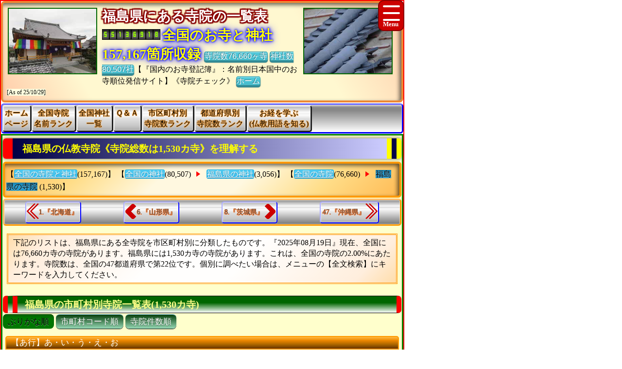

--- FILE ---
content_type: text/html
request_url: https://www.tech-jp.com/BukyTech/TTechNO07/PrefPNo07.html
body_size: 10675
content:
<!DOCTYPE html>

<!-- ★★★ 【開始】GetAllTITLEで生成 ★★★ -->
<html lang = "ja">
<head>

<meta name="viewport" content="width=device-width,initial-scale=1.0,minimum-scale=1.0,maximum-scale=1.0,user-scalable=0" />
<meta charset="UTF-8">
<meta content="text/html; charset = utf-8" http-equiv="Content-Type" />
<meta http-equiv="Content-Style-Type" content="text/css" />
<link href="../Css/CssTempleInfoCommon.css" rel="stylesheet" type="text/css" />
<link href="../Css/CssHamburgerMenu.css" rel="stylesheet" type="text/css" />
<link href="../Css/ShareSaikoujiTempleGeneratorMain.css" rel="stylesheet" type="text/css" />
<link href="../Css/CssTempleInfoPart01.css" rel="stylesheet" type="text/css" />
<link href="../Css/CssTempleInfoHeading6.css" rel="stylesheet" type="text/css" />

<link rel="icon" href="../Image/Tech6/Icon16.ico" sizes="16x16" />
<link rel="icon" href="../Image/Tech6/Icon32.ico" sizes="32x32" />
<link rel="icon" href="../Image/Tech6/Icon48.ico" sizes="48x48" />
<link rel="icon" href="../Image/Tech6/Icon64.ico" sizes="64x64" />
<link rel="icon" href="../Image/Tech6/Icon128.ico" sizes="128x128" />


<!-- Google解析用(開始)-->
<!-- Global site tag (gtag.js) - Google Analytics -->
<script async src="https://www.googletagmanager.com/gtag/js?id=UA-670541-4"></script>
<script>
  window.dataLayer = window.dataLayer || [];
  function gtag(){dataLayer.push(arguments);}
  gtag('js', new Date());

  gtag('config', 'UA-670541-4');
</script>
<!-- Google解析用(終り) -->


<!-- GoogleAdSense用(開始) -->
<!-- 現在は、AdSenseを使っていないのでコメント。
<script data-ad-client="ca-pub-8880957222068174" async src="https://pagead2.googlesyndication.com/pagead/js/adsbygoogle.js"></script>
-->
<!-- GoogleAdSense用(終り) -->

<script>
function StartupScript(){
	window.addEventListener( 'resize', function() {
		StartupOpenCloseButton();
	}, false );
	StartupOpenCloseButton();
	FirstScript();
}
function StartupOpenCloseButton(){
	if(window.innerWidth<=640){
		document.getElementById("MainMenuGroup").style.display ="none";
	}
	else{
		document.getElementById("MainMenuGroup").style.display ="block";
	}
	if (MainMenuGroup.style.display !="none"){
		document.getElementById("SearchButton").src ="../Image/HamburgerMenuRedClose.png";
	}
	else{
		document.getElementById("SearchButton").src ="../Image/HamburgerMenuRedOpen.png";
	}
}

function OpenCloseButton(){
	// 要素の追加
	if (MainMenuGroup.style.display !="none"){
		document.getElementById("MainMenuGroup").style.display ="none";
		document.getElementById("SearchButton").src ="../Image/HamburgerMenuRedOpen.png";
	}
	else{
		document.getElementById("MainMenuGroup").style.display ="block";
		document.getElementById("SearchButton").src ="../Image/HamburgerMenuRedClose.png";
	}
}
</script>

<!-- ★★★ 【終了】GetAllTITLEで生成 ★★★ -->
<style>.CssStyle_BClass3 {margin: 2px 3px 2px 3px;padding: 5px 15px 3px 15px;padding: 1px 5px 1px 5px;text-decoration: none;display: inline-block;border-bottom: 5px solid #003;border-bottom: 2px solid #003;border-top: none;border-left: none;border-right: none;  background: linear-gradient(#00F,#88F,#23F,#008);color: white;border-radius: 5px;box-shadow: 0px 2px 10px grey;color: white;}.CssStyle_BClass3:hover {margin: 2px 3px 5px 3px;margin: 2px 3px 2px 3px;border: none;border-bottom: 2px solid #000;box-shadow: 0px 1px 5px grey;background: linear-gradient(#511,#A22);background: linear-gradient(#F00,#F99);color: #FFF;}</style>
<style>
.CssStyle_ButtonList0_Odd,.CssStyle_ButtonList0_Even {  vertical-align:middle;  padding: 0px 6px 0px 6px;  display: inline;  font-size:24px;  font-weight: bold;  text-decoration: none;  background-color:#006;color:#FFF;}
.CssStyle_ButtonList0_Even {background-color:#333;color:#FFF;}
</style>
<style>
.CssStyle_ButtonList1_Odd,.CssStyle_ButtonList1_Even {padding: 1px 8px 1px 8px;vertical-align:middle;display: inline;font-size:18px;font-weight: normal;text-decoration: none;  background-color:#22F;color:#FFF;}
.CssStyle_ButtonList1_Even { background-color:#333;color:#FFF;}
</style>
<style>.CssStyle_ButtonList2 {vertical-align:middle;margin: 0px 3px 0px 3px;padding: 5px 15px 3px 15px;padding: 1px 5px 1px 5px;text-decoration: none;display: inline-block;border-bottom: 5px solid #003;border-bottom: 2px solid #003;border-top: none;border-left: none;border-right: none;color: white;border-radius: 5px;box-shadow: 0px 2px 10px grey;color: white;/*transition: 0.7s ease;*/  background: linear-gradient(#606,#F0F,#F0F,#303);}.CssStyle_ButtonList2:hover {margin: 2px 3px 5px 3px;margin: 2px 3px 2px 3px;border: none;border-bottom: 2px solid #000;box-shadow: 0px 1px 5px grey;color: #FFF;  background: linear-gradient(#034,#0CF,#0CF,#068);}</style>
<style>
.CssStyle_FieldSet_Odd,.CssStyle_FieldSet_Even {margin: 0px 0px 3px 0px;padding: 0px 0px 0px 0px;box-sizing: border-box;width: 100%;border: 3px solid #00A; box-shadow: -4px 4px 8px 0px rgba(0,0,0,0.6) inset;border-radius: 6px; background-image: -ms-linear-gradient(90deg, #8BB,#DFF,#FCFFFF,#FCFFFF,#DFF, #8BB);background-image: linear-gradient(90deg, #8BB,#DFF,#FCFFFF,#FCFFFF,#DFF, #8BB);background-image: -webkit-linear-gradient(90deg, #8BB,#DFF,#FCFFFF,#FCFFFF,#DFF, #8BB);}
.CssStyle_FieldSet_Even {border: 3px solid #222; background-image: -ms-linear-gradient(#AAA,#FCFCFC,#FFF,#FFF,#FCFCFC, #AAA);background-image: linear-gradient(#AAA,#FCFCFC,#FFF,#FFF,#FCFCFC, #AAA);background-image: -webkit-linear-gradient(#AAA,#FCFCFC,#FFF,#FFF,#FCFCFC, #AAA);}
</style>

<!-- ★★★ 【開始】GetAllDescriptionで生成 ★★★ -->
<meta name="copyright" content="All right reserved by Temple and Shrine Information. | 仏教寺院調査 ｜ Investigate Buddhism Temple | 福島県(ふくしまけん)の寺院、自然葬 角柱塔婆 個人墓 副葬品 樹木葬 改葬許可証 閉眼供養 月命日 埋葬許可証 御魂入れ 仏事 寺院墓地 宗旨 家墓 法施" />
<meta name="keywords" content="仏教建築、伝統建築、寺院、お寺、神社、御宮、宮殿、本堂、お釈迦さま、葬式、お墓、御朱印、辞典、辞書、百科事典、統計情報、何でもわかる、仏教寺院仏閣データベース、本堂とは、バーコード、QRコード、福島県(ふくしまけん)の寺院、仏教建築・日本の伝統建築の完全調査・探求、仏事;合葬墓;年忌法要;法会;寺院墓地;合祀墓;月命日;法名;僧侶派遣;法施;閉眼供養;終活;家墓;納骨堂;祥月命日" />
<meta name="description" content="『お寺メイト』TempleMate、寺院仏閣データベース、お寺の統計情報、お寺の情報ガイド、寺院仏閣めぐり、寺院とは？、お寺、法事、お坊さん便とは、福島県(ふくしまけん)の寺院、仏教建築・日本の伝統建築の完全調査・探求、永代供養;副葬品;月命日;お盆;帰依;本堂・お堂・御々堂;仏縁;お布施;僧侶派遣;自然葬;閉眼供養;合祀墓;祥月命日;分骨;改葬;宗派;倶会一処;御魂入れ;家墓;追善供養;樹木葬;檀家;宗旨;開眼供養;お施餓鬼" />

<!-- ★★★ 【終了】GetAllDescriptionで生成 ★★★ -->
<title>【福島県の寺院「総数は1,530カ寺」の統計リスト】 ｜ 『仏教寺院調査』</title>
<!-- ★★★ 【開始】GetAllHEADERで生成 ★★★ -->

</head>
<!-- 【StartupScript()からFirstScript()を呼ぶ。】 -->
<body onload="FirstScript()">

<div id="Page">

<!-- 
=======================================================================
ハンバーガーメニュー用追加【開始】
=======================================================================
-->
<input type="checkbox" style="display: none;" id="HamburgerToggle" class="HamburgerInput-toggler"0>
<label for="HamburgerToggle" class="HamburgerMenu-toggler HamburgerMenu-toggler6">
    <span class="HamburgerMenu-toggler-line"></span>
    <span class="HamburgerMenu-toggler-line"></span>
    <span class="HamburgerMenu-toggler-line"></span>
</label>
<aside class="HamburgerSidebar HamburgerSidebar6">
<!-- 「全文検索」バーを表示する -->
<div id="HeaderGoogleSearch" style="align-items:center;display:flex;margin:0px;margin-top:1px;margin-bottom:1px;padding:0px 10px 0px 10px;border-radius:5px;background-color:#C11;width:auto;;height:42px;">
<div class="HeaderFontMiddle" style="color:#FFF;font-weight:bold;">
【全文検索】
</div>
<div style="flex:1;padding:0px;width:300px;height:auto;">
<script async src="https://cse.google.com/cse.js?cx=014746655334963359528:m8_aqeqjnyc"></script>
<div class="gcse-searchbox-only"></div>
</div>
</div>
<br/>
<a class="HamburgerMenu-link6" href="https://www.tech-jp.com/BukyTech/index.html">トップページ(全国の寺院・神社)</a>
<a class="HamburgerMenu-link6" href = "https://www.西光寺.jp/BukyKJS/indexEach.html">全国の全仏教寺院一覧表</a>
<a class="HamburgerMenu-link6" href = "https://www.saikoji.com/BukySaiko/Shrine/indexEach.html">全国の全神社一覧表</a>
<a class="HamburgerMenu-link6" href = "../SameTemple/RakTechN001.html">全国同一寺院名数ランキング</a>
<a class="HamburgerMenu-link6" href = "../SameTemple/RakTechNPrefecture.html">全国都道府県別寺院数ランキング</a>
<a class="HamburgerMenu-link6" href = "../SameTemple/RakTechNCity001.html">全国市区町村別寺院数ランキング</a>
<a class="HamburgerMenu-link6" href = "../SameTemple/RakTechNPerPeoplePrefecture.html">人口当たり都道府県別寺院数ランキング</a>
<a class="HamburgerMenu-link6" href = "../SameTemple/RakTechNPerAreaPrefecture.html">面積当たり都道府県別寺院数ランキング</a>
<a class="HamburgerMenu-link6" href = "../SameTemple/RakTechNPerPeopleCity001.html">人口当たり市区町村別寺院数ランキング</a>
<a class="HamburgerMenu-link6" href = "../SameTemple/RakTechNPerAreaCity001.html">面積当たり市区町村別寺院数ランキング</a>
</aside>
<!-- 
=======================================================================
ハンバーガーメニュー用追加【終了】
=======================================================================
-->
<div id="Header6">

<p style="float:left; object-fit:cover" class="MDspImg MDspImg6">
<a href="https://www.saikouji.com/BuildHondou/Image/Pic_20170127_10L.jpg">
<img class="image4" src="https://www.saikouji.com/BuildHondou/Image/Pic_20170127_10S.jpg" alt="愛知県津島市のお寺・戒名" ></a>
<a href="https://www.saikouji.com/BuildHondou/Image/Pic_20171014_19L.jpg">
<img class="image3" src="https://www.saikouji.com/BuildHondou/Image/Pic_20171014_19S.jpg" alt="愛知県弥富市本願寺" ></a>
<a href="https://www.saikouji.com/BuildHondou/Image/Pic_20170128_02L.jpg">
<img class="image2" src="https://www.saikouji.com/BuildHondou/Image/Pic_20170128_02S.jpg" alt="愛知県名古屋市御堂" ></a>
<a href="https://www.jpinf.com/Saikouji/">
<img class="image1" src="https://www.saikouji.com/BuildHondou/Image/Pic_20171014_13S.jpg" alt="稲沢市の寺院・庫裏" ></a>
</p>
<div class="PCOnly" style="float:right;">
<p style="float:left; object-fit:cover" class="MDspImg MDspImg6">
<a href="https://jpinf.sakura.ne.jp/Saikouji/">
<img class="image4" src="https://www.saikouji.com/BuildHondou/Image/Pic_20171014_05S.jpg" alt="愛西市西光寺・仏陀" ></a>
<a href="https://www.saikouji.com/BuildHondou/Image/Pic_20170128_05L.jpg">
<img class="image3" src="https://www.saikouji.com/BuildHondou/Image/Pic_20170128_05S.jpg" alt="津島市の寺院・回忌法要" ></a>
<a href="https://www.saikouji.com/BuildHondou/Image/Pic_20171014_05L.jpg">
<img class="image2" src="https://www.saikouji.com/BuildHondou/Image/Pic_20171014_05S.jpg" alt="愛知県名古屋市の寺院・仏陀" ></a>
<a href="https://www.saikouji.com/BuildHondou/Image/Pic_20170127_08L.jpg">
<img class="image1" src="https://www.saikouji.com/BuildHondou/Image/Pic_20170127_08S.jpg" alt="愛知県の西光寺・本願寺" ></a>
</p>
</div>
<!-- ハンバーガーメニューで文字が隠れないために設定する -->
<div style="float: right;">
<div class="NonPCOnly MDspImg_Rectangle"  style="float: right;object-fit:cover"></div>
</div>
<!-- ヘッダーのタイトル文字を飾り文字にする。 -->
<div class="HeaderFontBig" style="display:inline;text-align:center;font-weight:bold;
color: #FFF;
text-shadow: 2px 2px 2px #800,-2px 2px 2px #800,2px -2px 2px #800,
-2px -2px 2px #800,2px 2px 2px #800,-2px 2px 2px #800,2px -2px 2px #800,-2px -2px 2px #800;">
福島県にある寺院の一覧表
　</div>
<script language = JavaScript type = text/javascript src = https://counter1.fc2.com/counter.php?id=24959761&main=1></script>
<!-- ヘッダーのタイトル文字を飾り文字にする。 -->
<div class="HeaderFontBig" style="display:inline;text-align:center;font-weight:bold;color:#FF0;
text-shadow:0 0 0.10em #00F,0 0 0.20em #00F,0 0 0.30em #00F,0 0 0.60em #00F;filter:saturate(100%);">
全国のお寺と神社157,167箇所収録
</div>
<a class="BClass2" target="_blank" href = "https://www.西光寺.jp/BukyKJS/indexEach.html">寺院数76,660ヶ寺</a> <a class="BClass2" target="_blank" href = "https://www.saikoji.com/BukySaiko/Shrine/indexEach.html">神社数80,507社</a>【『国内のお寺登記簿』：名前別日本国中のお寺順位発信サイト】《寺院チェック》
<a class="BClass2" href = "https://www.tech-jp.com/BukyTech/index.html">ホーム</a>　
<span style = "font-size:12px;background-color: lightyellow;"><span style="white-space: nowrap;">[As of 25/10/29]</span></div>

<div id = "JumpPointH1Header">
</div>


<!-- ★★★ 【終了】GetAllHEADERで生成 ★★★ -->
<div class="FrameMenu FrameMenu6">
<a href = "https://www.tech-jp.com/BukyTech/index.html">ホーム<br>ページ</a>
<a href = "../SameTemple/RakTechN001.html">全国寺院<br>名前ランク</a>
<a href = "https://www.saikoji.com/BukySaiko/Shrine/indexEach.html">全国神社<br>一覧</a>
<a href="#JumpPoint04">Ｑ＆Ａ</a>
<a href = "../SameTemple/RakTechNCity001.html">市区町村別<br>寺院数ランク</a>
<a href = "../SameTemple/RakTechNPrefecture.html">都道府県別<br>寺院数ランク</a>
<a href="#JumpPoint03">お経を学ぶ<br>(仏教用語を知る)</a>
</div>

<!-- ★★★ 【終了】『GetPrefectureMAINTABLE』の中のGetAllHEADERで生成 ★★★ -->
<div id="MainGroup6">
<div id="Main6">
<h1 id = "JumpPointH1Header">福島県の仏教寺院《寺院総数は1,530カ寺》を理解する</h1>
<div class="FrameAA FrameAA6 NonPC-font-size12 NonPC-line-height17">【<a class="BClass1 " href = "https://www.tech-jp.com/ShrineTech/index.html">全国の寺院と神社</a>(157,167)】
【<a class="BClass1 " href = "https://www.tech-jp.com/ShrineTech/indexEach.html">全国の神社</a>(80,507)
<div class="FrameAA_Triangle"></div> <!-- 右向き三角形を書く -->
<a class="BClass1 " href = "https://www.tech-jp.com/ShrineTech/ShrineTechNO07/PrefShrinePNo07.html">福島県の神社</a>(3,056)】
【<a class="BClass1 " href = "https://www.tech-jp.com/BukyTech/indexEach.html">全国の寺院</a>(76,660)
<div class="FrameAA_Triangle"></div> <!-- 右向き三角形を書く -->
<a class="BClass1_Push ">福島県の寺院</a> (1,530)】
</div>

<div class="FrameBB FrameBB6" style="display:flex;">
<div class="PCOnly" style="display:inline;">
<a class="BClassArrow_A BClassArrow_NO6" href = "../TTechNO01/PrefPNo01.html#JumpPointH1Header">1.『北海道』</a></div>
<div class="PCExclude" style="display:inline;">
<a class="BClassArrow_A  BClassArrow_NO6" href = "../TTechNO01/PrefPNo01.html#JumpPointH1Header"></a></div>
<a class="BClassArrow_B BClassArrow_NO6" href = "../TTechNO06/PrefPNo06.html#JumpPointH1Header">6.『山形県』</a>
<a class="BClassArrow_C BClassArrow_NO6" href = "../TTechNO08/PrefPNo08.html#JumpPointH1Header">8.『茨城県』</a>
<div class="PCOnly" style="display:inline;">
<a class="BClassArrow_D BClassArrow_NO6" href = "../TTechNO47/PrefPNo47.html#JumpPointH1Header">47.『沖縄県』</a>
</div>
<div class="PCExclude" style="display:inline;">
<a class="BClassArrow_D BClassArrow_NO6" href = "../TTechNO47/PrefPNo47.html#JumpPointH1Header"></a>
</div>
</div>
<p class="BoxNoTitle Box06NoTitle">下記のリストは、福島県にある全寺院を市区町村別に分類したものです。『2025年08月19日』現在、全国には76,660カ寺の寺院があります。福島県には1,530カ寺の寺院があります。これは、全国の寺院の2.00%にあたります。寺院数は、全国の47都道府県で第22位です。個別に調べたい場合は、メニューの【全文検索】にキーワードを入力してください。</p> 

<div id = "JumpPoint01" ></div ><h2>福島県の市町村別寺院一覧表(1,530カ寺)</h2>
<span style="display: inline-block;"><a class="BClass4_Push" href = "PrefPNo07.html">ぶりがな順</a></span>
<span style="display: inline-block;"><a class="BClass4" href = "PrefPNo07Code.html">市町村コード順</a></span>
<span style="display: inline-block;"><a class="BClass4" href = "PrefPNo07Count.html">寺院件数順</a></span>
<div class="BoxTitle Box06Title"><span class="TitleName">【あ行】あ・い・う・え・お</span>
<fieldset style="border: 0px none #000000;display:inline;margin:0px;width:330px;padding:0px;">
<a href = "Cit07CNo421.html">会津坂下町<span style="font-size:14px;">(あいづばんげまち)</span></a>(50)　　</fieldset>
<fieldset style="border: 0px none #000000;display:inline;margin:0px;width:330px;padding:0px;">
<a href = "Cit07CNo447.html">会津美里町<span style="font-size:14px;">(あいづみさとまち)</span></a>(66)　　</fieldset>
<fieldset style="border: 0px none #000000;display:inline;margin:0px;width:330px;padding:0px;">
<a href = "Cit07CNo202.html">会津若松市<span style="font-size:14px;">(あいづわかまつし)</span></a>(144)　　</fieldset>
<fieldset style="border: 0px none #000000;display:inline;margin:0px;width:330px;padding:0px;">
<a href = "Cit07CNo504.html">浅川町<span style="font-size:14px;">(あさかわまち)</span></a>(6)　　</fieldset>
<fieldset style="border: 0px none #000000;display:inline;margin:0px;width:330px;padding:0px;">
<a href = "Cit07CNo564.html">飯舘村<span style="font-size:14px;">(いいたてむら)</span></a>(6)　　</fieldset>
<fieldset style="border: 0px none #000000;display:inline;margin:0px;width:330px;padding:0px;">
<a href = "Cit07CNo501.html">石川町<span style="font-size:14px;">(いしかわまち)</span></a>(17)　　</fieldset>
<fieldset style="border: 0px none #000000;display:inline;margin:0px;width:330px;padding:0px;">
<a href = "Cit07CNo464.html">泉崎村<span style="font-size:14px;">(いずみざきむら)</span></a>(5)　　</fieldset>
<fieldset style="border: 0px none #000000;display:inline;margin:0px;width:330px;padding:0px;">
<a href = "Cit07CNo408.html">猪苗代町<span style="font-size:14px;">(いなわしろまち)</span></a>(12)　　</fieldset>
<fieldset style="border: 0px none #000000;display:inline;margin:0px;width:330px;padding:0px;">
<a href = "Cit07CNo204.html">いわき市<span style="font-size:14px;">(いわきし)</span></a>(205)　　</fieldset>
<fieldset style="border: 0px none #000000;display:inline;margin:0px;width:330px;padding:0px;">
<a href = "Cit07CNo545.html">大熊町<span style="font-size:14px;">(おおくままち)</span></a>(1)　　</fieldset>
<fieldset style="border: 0px none #000000;display:inline;margin:0px;width:330px;padding:0px;">
<a href = "Cit07CNo322.html">大玉村<span style="font-size:14px;">(おおたまむら)</span></a>(4)　　</fieldset>
<fieldset style="border: 0px none #000000;display:inline;margin:0px;width:330px;padding:0px;">
<a href = "Cit07CNo522.html">小野町<span style="font-size:14px;">(おのまち)</span></a>(13)　　</fieldset>
</div>
<div class="BoxTitle Box06Title"><span class="TitleName">【か行】か・き・く・け・こ</span>
<fieldset style="border: 0px none #000000;display:inline;margin:0px;width:330px;padding:0px;">
<a href = "Cit07CNo342.html">鏡石町<span style="font-size:14px;">(かがみいしまち)</span></a>(2)　　</fieldset>
<fieldset style="border: 0px none #000000;display:inline;margin:0px;width:330px;padding:0px;">
<a href = "Cit07CNo548.html">葛尾村<span style="font-size:14px;">(かつらおむら)</span></a>(2)　　</fieldset>
<fieldset style="border: 0px none #000000;display:inline;margin:0px;width:330px;padding:0px;">
<a href = "Cit07CNo445.html">金山町<span style="font-size:14px;">(かねやままち)</span></a>(7)　　</fieldset>
<fieldset style="border: 0px none #000000;display:inline;margin:0px;width:330px;padding:0px;">
<a href = "Cit07CNo544.html">川内村<span style="font-size:14px;">(かわうちむら)</span></a>(2)　　</fieldset>
<fieldset style="border: 0px none #000000;display:inline;margin:0px;width:330px;padding:0px;">
<a href = "Cit07CNo308.html">川俣町<span style="font-size:14px;">(かわまたまち)</span></a>(16)　　</fieldset>
<fieldset style="border: 0px none #000000;display:inline;margin:0px;width:330px;padding:0px;">
<a href = "Cit07CNo208.html">喜多方市<span style="font-size:14px;">(きたかたし)</span></a>(98)　　</fieldset>
<fieldset style="border: 0px none #000000;display:inline;margin:0px;width:330px;padding:0px;">
<a href = "Cit07CNo402.html">北塩原村<span style="font-size:14px;">(きたしおばらむら)</span></a>(6)　　</fieldset>
<fieldset style="border: 0px none #000000;display:inline;margin:0px;width:330px;padding:0px;">
<a href = "Cit07CNo303.html">国見町<span style="font-size:14px;">(くにみまち)</span></a>(19)　　</fieldset>
<fieldset style="border: 0px none #000000;display:inline;margin:0px;width:330px;padding:0px;">
<a href = "Cit07CNo301.html">桑折町<span style="font-size:14px;">(こおりまち)</span></a>(24)　　</fieldset>
<fieldset style="border: 0px none #000000;display:inline;margin:0px;width:330px;padding:0px;">
<a href = "Cit07CNo203.html">郡山市<span style="font-size:14px;">(こおりやまし)</span></a>(101)　　</fieldset>
</div>
<div class="BoxTitle Box06Title"><span class="TitleName">【さ行】さ・し・す・せ・そ</span>
<fieldset style="border: 0px none #000000;display:inline;margin:0px;width:330px;padding:0px;">
<a href = "Cit07CNo484.html">鮫川村<span style="font-size:14px;">(さめがわむら)</span></a>(3)　　</fieldset>
<fieldset style="border: 0px none #000000;display:inline;margin:0px;width:330px;padding:0px;">
<a href = "Cit07CNo362.html">下郷町<span style="font-size:14px;">(しもごうまち)</span></a>(10)　　</fieldset>
<fieldset style="border: 0px none #000000;display:inline;margin:0px;width:330px;padding:0px;">
<a href = "Cit07CNo446.html">昭和村<span style="font-size:14px;">(しょうわむら)</span></a>(4)　　</fieldset>
<fieldset style="border: 0px none #000000;display:inline;margin:0px;width:330px;padding:0px;">
<a href = "Cit07CNo205.html">白河市<span style="font-size:14px;">(しらかわし)</span></a>(42)　　</fieldset>
<fieldset style="border: 0px none #000000;display:inline;margin:0px;width:330px;padding:0px;">
<a href = "Cit07CNo561.html">新地町<span style="font-size:14px;">(しんちまち)</span></a>(4)　　</fieldset>
<fieldset style="border: 0px none #000000;display:inline;margin:0px;width:330px;padding:0px;">
<a href = "Cit07CNo207.html">須賀川市<span style="font-size:14px;">(すかがわし)</span></a>(60)　　</fieldset>
<fieldset style="border: 0px none #000000;display:inline;margin:0px;width:330px;padding:0px;">
<a href = "Cit07CNo209.html">相馬市<span style="font-size:14px;">(そうまし)</span></a>(23)　　</fieldset>
</div>
<div class="BoxTitle Box06Title"><span class="TitleName">【た行】た・ち・つ・て・と</span>
<fieldset style="border: 0px none #000000;display:inline;margin:0px;width:330px;padding:0px;">
<a href = "Cit07CNo367.html">只見町<span style="font-size:14px;">(ただみまち)</span></a>(10)　　</fieldset>
<fieldset style="border: 0px none #000000;display:inline;margin:0px;width:330px;padding:0px;">
<a href = "Cit07CNo213.html">伊達市<span style="font-size:14px;">(だてし)</span></a>(59)　　</fieldset>
<fieldset style="border: 0px none #000000;display:inline;margin:0px;width:330px;padding:0px;">
<a href = "Cit07CNo481.html">棚倉町<span style="font-size:14px;">(たなぐらまち)</span></a>(16)　　</fieldset>
<fieldset style="border: 0px none #000000;display:inline;margin:0px;width:330px;padding:0px;">
<a href = "Cit07CNo502.html">玉川村<span style="font-size:14px;">(たまかわむら)</span></a>(6)　　</fieldset>
<fieldset style="border: 0px none #000000;display:inline;margin:0px;width:330px;padding:0px;">
<a href = "Cit07CNo211.html">田村市<span style="font-size:14px;">(たむらし)</span></a>(47)　　</fieldset>
<fieldset style="border: 0px none #000000;display:inline;margin:0px;width:330px;padding:0px;">
<a href = "Cit07CNo344.html">天栄村<span style="font-size:14px;">(てんえいむら)</span></a>(9)　　</fieldset>
<fieldset style="border: 0px none #000000;display:inline;margin:0px;width:330px;padding:0px;">
<a href = "Cit07CNo543.html">富岡町<span style="font-size:14px;">(とみおかまち)</span></a>(10)　　</fieldset>
</div>
<div class="BoxTitle Box06Title"><span class="TitleName">【な行】な・に・ぬ・ね・の</span>
<fieldset style="border: 0px none #000000;display:inline;margin:0px;width:330px;padding:0px;">
<a href = "Cit07CNo465.html">中島村<span style="font-size:14px;">(なかじまむら)</span></a>(4)　　</fieldset>
<fieldset style="border: 0px none #000000;display:inline;margin:0px;width:330px;padding:0px;">
<a href = "Cit07CNo547.html">浪江町<span style="font-size:14px;">(なみえまち)</span></a>(10)　　</fieldset>
<fieldset style="border: 0px none #000000;display:inline;margin:0px;width:330px;padding:0px;">
<a href = "Cit07CNo542.html">楢葉町<span style="font-size:14px;">(ならはまち)</span></a>(8)　　</fieldset>
<fieldset style="border: 0px none #000000;display:inline;margin:0px;width:330px;padding:0px;">
<a href = "Cit07CNo405.html">西会津町<span style="font-size:14px;">(にしあいづまち)</span></a>(31)　　</fieldset>
<fieldset style="border: 0px none #000000;display:inline;margin:0px;width:330px;padding:0px;">
<a href = "Cit07CNo461.html">西郷村<span style="font-size:14px;">(にしごうむら)</span></a>(4)　　</fieldset>
<fieldset style="border: 0px none #000000;display:inline;margin:0px;width:330px;padding:0px;">
<a href = "Cit07CNo210.html">二本松市<span style="font-size:14px;">(にほんまつし)</span></a>(68)　　</fieldset>
</div>
<div class="BoxTitle Box06Title"><span class="TitleName">【は行】は・ひ・ふ・へ・ほ</span>
<fieldset style="border: 0px none #000000;display:inline;margin:0px;width:330px;padding:0px;">
<a href = "Cit07CNo483.html">塙町<span style="font-size:14px;">(はなわまち)</span></a>(10)　　</fieldset>
<fieldset style="border: 0px none #000000;display:inline;margin:0px;width:330px;padding:0px;">
<a href = "Cit07CNo407.html">磐梯町<span style="font-size:14px;">(ばんだいまち)</span></a>(9)　　</fieldset>
<fieldset style="border: 0px none #000000;display:inline;margin:0px;width:330px;padding:0px;">
<a href = "Cit07CNo503.html">平田村<span style="font-size:14px;">(ひらたむら)</span></a>(3)　　</fieldset>
<fieldset style="border: 0px none #000000;display:inline;margin:0px;width:330px;padding:0px;">
<a href = "Cit07CNo541.html">広野町<span style="font-size:14px;">(ひろのまち)</span></a>(4)　　</fieldset>
<fieldset style="border: 0px none #000000;display:inline;margin:0px;width:330px;padding:0px;">
<a href = "Cit07CNo201.html">福島市<span style="font-size:14px;">(ふくしまし)</span></a>(125)　　</fieldset>
<fieldset style="border: 0px none #000000;display:inline;margin:0px;width:330px;padding:0px;">
<a href = "Cit07CNo546.html">双葉町<span style="font-size:14px;">(ふたばまち)</span></a>(5)　　</fieldset>
<fieldset style="border: 0px none #000000;display:inline;margin:0px;width:330px;padding:0px;">
<a href = "Cit07CNo505.html">古殿町<span style="font-size:14px;">(ふるどのまち)</span></a>(7)　　</fieldset>
</div>
<div class="BoxTitle Box06Title"><span class="TitleName">【ま行】ま・み・む・め・も</span>
<fieldset style="border: 0px none #000000;display:inline;margin:0px;width:330px;padding:0px;">
<a href = "Cit07CNo444.html">三島町<span style="font-size:14px;">(みしままち)</span></a>(7)　　</fieldset>
<fieldset style="border: 0px none #000000;display:inline;margin:0px;width:330px;padding:0px;">
<a href = "Cit07CNo368.html">南会津町<span style="font-size:14px;">(みなみあいづまち)</span></a>(19)　　</fieldset>
<fieldset style="border: 0px none #000000;display:inline;margin:0px;width:330px;padding:0px;">
<a href = "Cit07CNo212.html">南相馬市<span style="font-size:14px;">(みなみそうまし)</span></a>(28)　　</fieldset>
<fieldset style="border: 0px none #000000;display:inline;margin:0px;width:330px;padding:0px;">
<a href = "Cit07CNo521.html">三春町<span style="font-size:14px;">(みはるまち)</span></a>(20)　　</fieldset>
<fieldset style="border: 0px none #000000;display:inline;margin:0px;width:330px;padding:0px;">
<a href = "Cit07CNo214.html">本宮市<span style="font-size:14px;">(もとみやし)</span></a>(14)　　</fieldset>
</div>
<div class="BoxTitle Box06Title"><span class="TitleName">【や行】や・ゆ・よ</span>
<fieldset style="border: 0px none #000000;display:inline;margin:0px;width:330px;padding:0px;">
<a href = "Cit07CNo423.html">柳津町<span style="font-size:14px;">(やないづまち)</span></a>(13)　　</fieldset>
<fieldset style="border: 0px none #000000;display:inline;margin:0px;width:330px;padding:0px;">
<a href = "Cit07CNo466.html">矢吹町<span style="font-size:14px;">(やぶきまち)</span></a>(10)　　</fieldset>
<fieldset style="border: 0px none #000000;display:inline;margin:0px;width:330px;padding:0px;">
<a href = "Cit07CNo482.html">矢祭町<span style="font-size:14px;">(やまつりまち)</span></a>(7)　　</fieldset>
<fieldset style="border: 0px none #000000;display:inline;margin:0px;width:330px;padding:0px;">
<a href = "Cit07CNo422.html">湯川村<span style="font-size:14px;">(ゆがわむら)</span></a>(15)　　</fieldset>
</div>
<p></p>
</div>
<div id="Main6">
<div id = "JumpPoint02" ></div ><h2>近隣都道府県のお寺のリスト</h2>
<div class="BoxTitle Box06Title"><span class="TitleName">
福島県周辺の都道府県の寺院一覧表</span>
<fieldset style="border: 0px none #000000;display:inline;margin:0px;width:160px;padding:0px"><a href="../TTechNO01/PrefPNo01.html">北海道の寺</a>(2340)</fieldset>
<fieldset style="border: 0px none #000000;display:inline;margin:0px;width:160px;padding:0px"><a href="../TTechNO02/PrefPNo02.html">青森県の寺</a>(462)</fieldset>
<fieldset style="border: 0px none #000000;display:inline;margin:0px;width:160px;padding:0px"><a href="https://www.bukkyou.com/TSInfo/T_03/PrefecturePNo03.html">岩手県の寺</a>(635)</fieldset>
<fieldset style="border: 0px none #000000;display:inline;margin:0px;width:160px;padding:0px"><a href="https://www.bukyou.com/TSISecond/TBukyou04/PPNo04.html">宮城県の寺</a>(940)</fieldset>
<fieldset style="border: 0px none #000000;display:inline;margin:0px;width:160px;padding:0px"><a href="https://www.tech-jp.com/BukyTech/TTechNO05/PrefPNo05.html">秋田県の寺</a>(679)</fieldset>
<fieldset style="border: 0px none #000000;display:inline;margin:0px;width:160px;padding:0px"><a href="https://www.jpinf.com/BukyJpinf/TJpinfNO06/PreJpinfPNo06.html">山形県の寺</a>(1473)</fieldset>
<fieldset style="border: 0px none #000000;display:inline;margin:0px;width:160px;padding:0px"><a href="https://jpinf.sakura.ne.jp/TS3Buk/TS3BukNO08/PreTS3BukPNo08.html">茨城県の寺</a>(1275)</fieldset>
<fieldset style="border: 0px none #000000;display:inline;margin:0px;width:160px;padding:0px"><a href="https://jpinf.boo.jp/Loli4Buk/Loli4BukNO09/PrefectureLoli4BukPNo09.html">栃木県の寺</a>(983)</fieldset>
<fieldset style="border: 0px none #000000;display:inline;margin:0px;width:160px;padding:0px"><a href="https://www.saikouji.com/BukySaikou/TempleSaikouNO10/PrefPNo10.html">群馬県の寺</a>(1199)</fieldset>
<fieldset style="border: 0px none #000000;display:inline;margin:0px;width:160px;padding:0px"><a href="https://www.西光寺.jp/BukyKJS/TKJSNO11/PrePNo11.html">埼玉県の寺</a>(2225)</fieldset>
<fieldset style="border: 0px none #000000;display:inline;margin:0px;width:160px;padding:0px"><a href="https://www.saikoji.com/BukySaiko/TSaikoNO12/PrSaikoPNo12.html">千葉県の寺</a>(2998)</fieldset>
<fieldset style="border: 0px none #000000;display:inline;margin:0px;width:160px;padding:0px"><a href="https://www.bukkyou.com/TSInfo/T_13/PrefecturePNo13.html">東京都の寺</a>(2887)</fieldset>
<fieldset style="border: 0px none #000000;display:inline;margin:0px;width:160px;padding:0px"><a href="https://www.bukyou.com/TSISecond/TBukyou14/PPNo14.html">神奈川県の寺</a>(1905)</fieldset>
<fieldset style="border: 0px none #000000;display:inline;margin:0px;width:160px;padding:0px"><a href="https://www.tech-jp.com/BukyTech/TTechNO15/PrefPNo15.html">新潟県の寺</a>(2795)</fieldset>
<fieldset style="border: 0px none #000000;display:inline;margin:0px;width:160px;padding:0px"><a href="https://www.jpinf.com/BukyJpinf/TJpinfNO16/PreJpinfPNo16.html">富山県の寺</a>(1604)</fieldset>
<fieldset style="border: 0px none #000000;display:inline;margin:0px;width:160px;padding:0px"><a href="https://jpinf.sakura.ne.jp/TS3Buk/TS3BukNO17/PreTS3BukPNo17.html">石川県の寺</a>(1380)</fieldset>
<fieldset style="border: 0px none #000000;display:inline;margin:0px;width:160px;padding:0px"><a href="https://jpinf.boo.jp/Loli4Buk/Loli4BukNO18/PrefectureLoli4BukPNo18.html">福井県の寺</a>(1687)</fieldset>
<fieldset style="border: 0px none #000000;display:inline;margin:0px;width:160px;padding:0px"><a href="https://www.saikouji.com/BukySaikou/TempleSaikouNO19/PrefPNo19.html">山梨県の寺</a>(1490)</fieldset>
<fieldset style="border: 0px none #000000;display:inline;margin:0px;width:160px;padding:0px"><a href="../TTechNO20/PrefPNo20.html">長野県の寺</a>(1555)</fieldset>
<fieldset style="border: 0px none #000000;display:inline;margin:0px;width:160px;padding:0px"><a href="../TTechNO21/PrefPNo21.html">岐阜県の寺</a>(2302)</fieldset>
</div>
</div>
<div id="Main6">
<h2>福島県の統計一覧</h2>
【福島県のふりがな】＝「ふくしまけん」<br>
【福島県の寺院数】＝1,530カ寺<br>
【福島県の人口】＝1,914,039人<br>
【福島県の人口数ランキング】＝21位(全国47都道府県中)<br>
【福島県の面積】＝13,783.74平方Km<br>
【福島県の面積ランキング】＝3位(全国47都道府県中)<br>
【福島県の世帯数】＝737,598世帯<br>
【福島県の世帯数ランキング】＝21位(全国47都道府県中)<br>
【人口１０万人当たりの寺院数】＝79.94カ寺<br>
【１０Km四方当たりの寺院数】＝11.1カ寺<br>
【１０万世帯当たりの寺院数】＝207.43カ寺<br>
【人口当たりの寺院数順位】＝20位<br>
【面積当たりの寺院数順位】＝39位<br>
【世帯数当たりの寺院数順位】＝19位<br>
<span style="display: inline-block;"><a class="BClass2" href = "../SameTemple/RakTechNPrefecture.html">都道府県別寺院数ランキング</a></span> <span style="display: inline-block;"><a class="BClass2" target="_blank" href = "../SameTemple/RakTechNPrefecture.html">別窓</a></span><br>
<span style="display: inline-block;"><a class="BClass2" href = "../SameTemple/RakTechNPerPeoplePrefecture.html">寺院数順位(人口10万人当たり)</a></span> <span style="display: inline-block;"><a class="BClass2" target="_blank" href = "../SameTemple/RakTechNPerPeoplePrefecture.html">別窓</a></span><br>
<span style="display: inline-block;"><a class="BClass2" href = "../SameTemple/RakTechNPerAreaPrefecture.html">寺院数順位(面積100平方Km当たり)</a></span> <span style="display: inline-block;"><a class="BClass2" target="_blank" href = "../SameTemple/RakTechNPerAreaPrefecture.html">別窓</a></span></div>

<!-- ★★★ 【開始】GetALLQRCodeで生成 ★★★ -->
<div id="Main6">
<br>
<h2>スマートフォンではQRコードで読み込む</h2>
<p><a href="https://www.tech-jp.com/QRCode/PaddingBit.html"><img src="../Image/QRCodeTopPageTechJP.png"  align="left" border="1" style="margin-right:8px; margin-left:8px; margin-bottom:8px" alt ="QRcodeの作り方" width="100" height="100" border="2" style="object-fit:cover; " />
</a>
<span style="font-size:14px;line-height:1.8;">このページをスマートフォンなどから読み込む場合は、<br>上記の<a href="https://www.tech-jp.com/QRCode/PaddingBit.html">QRコード</a>を読み取ると、<br>このページのホームページが表示されます。<br>
（QRコードは、株式会社デンソーウェーブの登録商標です）</span>
</p>
<br>
</div>

<!-- ★★★ 【終了】GetALLQRCodeで生成 ★★★ -->
<div id="Main6">
<div id = "JumpPoint03" ></div >
<h2>【仏教用語を知る】「お経を学ぶ」</h2><h3>英語</h3><p>【英語】 sutra</p><h3>【お経】</h3><p>お経はサンスクリット語で「スートラ」と言う。「スートラ」とは縦糸の意味で、当時はお釈迦さま（仏陀）の教えを木の葉や木の皮などに書き、それに穴を開けて糸を通したため「スートラ」と呼ぶようになった。お経はお釈迦さまが説法された教えである。お釈迦さまは自分の教えを文字で残されていないため、すべてのお経が本当にお釈迦様が説かれた教えかどうかは分からないが、お釈迦様の弟子たちが「私はお釈迦さまの教えをこのように聞きました。お釈迦さまはこのようにおっしゃられていました。」ということである。そのため、ほとんどのお経は、「如是我聞（にょぜがもん）」という言葉ではじまっている。<br />お釈迦さまが生きておられる時はお釈迦さまから直接教えを聞くことができたが、お釈迦さまが亡くなられると、お釈迦さまの教えをどのように継承すればよいかが問題となった。そのために開かれた会議を「仏典結集（けつじゅう）」という。<br />仏教にはたくさんの仏典があるが、大きく以下の３つに分けられる。<br />　【経】－－－　お釈迦さまが直接説かれた教えを文字にしたもので、これを「経蔵」と言う。<br />　【律】－－－　僧侶や仏教教団の生活規則や決まりなどを記したもので、これを「律蔵」と言う。<br />　【論】－－－　お釈迦さま以外の高僧が、仏教の教えについての解釈や解説などを書いたもので、</p><p>　　　　　　　　これを「論蔵」と言う。<br /></p><p><a href="https://www.tech-jp.com/Saikouji/AF666TermOkyou.html">詳細はこのリンク【お経を学ぶ】</a></p>
</div>
<div id="Main6">
<div id = "JumpPoint04" ></div >
<h2>福島県のお寺についてのよくある質問</h2>
<p><b>【質問1】福島県の全寺院・仏閣数は何カ寺ですか？</b><br>【回答1】福島県のお寺の数は、「1,530カ寺」です。<br><br>
<b>【質問2】福島県の市町村毎の全寺院を調べるにはどうすれば良いですか？</b><br>【回答2】福島県の寺院の一覧表は、<a href="#JumpPoint01">こちらのリンクをクリック</a>してください。
<br><br>
<b>【質問3】福島県の近隣都道府県毎の全寺院を調べるにはどうすれば良いですか？</b><br>【回答3】福島県の近隣都道府県の寺院の一覧表は、<a href="#JumpPoint02">こちらのリンクをクリック</a>してください。
<br><br>
<b>【質問４】全国の都道府県別寺院数ランキングは？</b><br>【回答４】「第1位」は、愛知県の『4,668ヶ寺』です。「第2位」は、大阪府の『3,372ヶ寺』です。「第3位」は、兵庫県の『3,259ヶ寺』です。「第4位」は、滋賀県の『3,095ヶ寺』です。「第5位」は、京都府の『3,031ヶ寺』です。全国の都道府県別寺院ランキングの詳細は、下記のボタンで確認できます。<span style="display: inline-block;"><a class="BClass2" href = "../SameTemple/RakTechNPrefecture.html">都道府県別寺院数ランキング</a></span> <span style="display: inline-block;"><a class="BClass2" href = "../SameTemple/RakTechNPerPeoplePrefecture.html">寺院数順位(人口10万人当たり)</a></span> <span style="display: inline-block;"><a class="BClass2" href = "../SameTemple/RakTechNPerAreaPrefecture.html">寺院数順位(面積100平方Km当たり)</a></span><br><br>
<br>
</p></div>
</div>

<!-- ★★★ 【開始】GetAllFOOTEREACHで生成 ★★★ -->

<div id="Footer6">
<p style="float:left; object-fit:cover" class="MDspImg MDspImg6">
<a href="https://www.saikouji.com/BuildHondou/Image/Pic_20170128_02L.jpg">
<img class="image4" src="https://www.saikouji.com/BuildHondou/Image/Pic_20170128_02S.jpg" alt="愛知県蟹江町のお寺・東本願寺" ></a>
<a href="https://www.saikouji.com/BuildHondou/Image/Pic_20171014_07L.jpg">
<img class="image3" src="https://www.saikouji.com/BuildHondou/Image/Pic_20171014_07S.jpg" alt="愛知県の西光寺・樹木葬" ></a>
<a href="https://www.saikouji.com/BuildHondou/Image/Pic_20170128_14L.jpg">
<img class="image2" src="https://www.saikouji.com/BuildHondou/Image/Pic_20170128_14S.jpg" alt="愛西市の西光寺・法事" ></a>
<a href="https://www.bukkyou.com/Saikouji/">
<img class="image1" src="https://www.saikouji.com/BuildHondou/Image/Pic_20171014_19S.jpg" alt="愛知県愛西市稲葉町月命日" ></a>
</p>
<div class="PCOnly" style="float:right;">
<p style="float:left; object-fit:cover" class="MDspImg MDspImg6">
<a href="https://www.bukyou.com/Saikouji/">
<img class="image4" src="https://www.saikouji.com/BuildHondou/Image/Pic_20171014_11S.jpg" alt="愛知県名古屋市御堂" ></a>
<a href="https://www.saikouji.com/BuildHondou/Image/Pic_20170130_03L.jpg">
<img class="image3" src="https://www.saikouji.com/BuildHondou/Image/Pic_20170130_03S.jpg" alt="蟹江町の寺院・鐘楼堂" ></a>
<a href="https://www.saikouji.com/BuildHondou/Image/Pic_20171014_11L.jpg">
<img class="image2" src="https://www.saikouji.com/BuildHondou/Image/Pic_20171014_11S.jpg" alt="愛西市西光寺・御堂" ></a>
<a href="https://www.saikouji.com/BuildHondou/Image/Pic_20170127_20L.jpg">
<img class="image1" src="https://www.saikouji.com/BuildHondou/Image/Pic_20170127_20S.jpg" alt="愛知県弥富市の寺院・樹木葬" ></a>
</p>
</div>
[This page was uploaded on 2025年10月29日(水曜日)19時37分43秒]<span style="display: inline-block;">『仏教寺院調査』 ｜ Investigate Buddhism Temple</span>
 ｜ <span style="display: inline-block;">2012-2025 </span>
<span style="display: inline-block;">Created by </span>
<span style="display: inline-block;">Search Temples Corp.</span>
<span style="display: inline-block;">寺院・仏閣・お寺の</span>
<span style="display: inline-block;">全国情報サイト</span>
<span style="display: inline-block;">≪お寺総合調査・</span>
<span style="display: inline-block;">検索サイト≫</span>
<span style="display: inline-block;">【全国の寺院－お寺の研究】</span>
お寺の数っていくつあるの？－寺院・仏閣検索サイト全国版<span style="display: inline-block;">【更新日時：2025年(令和07年)10月27日（月曜日）20時42分27秒】</span>
</div>

<div id="Footer6">
<a href = "../CustomHtml/Privacy.html"> プライバシー・ポリシー </a>
、<a href = "../CustomHtml/Environment.html">稼働環境</a>
、<a href = "../CustomHtml/Regulation.html">利用規約</a>
</div>

<div id = "FooterEach6" >
【仏教キーワード】：宗旨;墓誌;御魂入れ;祥月命日;お布施;納骨堂;墓じまい;合祀墓;無縁墓;樹木葬;法施;開眼供養;仏法;戒名;終活;檀家;仏事;家墓;開眼供養;自然葬;法事;改葬;本堂・お堂・御々堂;月命日;祭祀;分骨;追善供養;御魂抜き;合葬墓;埋葬許可証</div>

<div id = "FooterEach6" >【仏教関連用語】<br><fieldset style="border: 0px none #000000;display:inline;margin:0px;width:150px;padding:0px;">
<a href = "https://jpinf.sakura.ne.jp/Saikouji/AH888TermJiin.html">寺院・お寺</a></fieldset>
<fieldset style="border: 0px none #000000;display:inline;margin:0px;width:150px;padding:0px;">
<a href = "https://jpinf.sakura.ne.jp/Saikouji/AH888TermLawSyukyou.html">宗教法人法</a></fieldset>
<fieldset style="border: 0px none #000000;display:inline;margin:0px;width:150px;padding:0px;">
<a href = "https://www.bukkyou.com/Saikouji/AD444TermSankotsu.html">散骨を知る</a></fieldset>
<fieldset style="border: 0px none #000000;display:inline;margin:0px;width:150px;padding:0px;">
<a href = "https://www.bukyou.com/Saikouji/CalGyounen.html">行年・享年の計算</a></fieldset>
<fieldset style="border: 0px none #000000;display:inline;margin:0px;width:150px;padding:0px;">
<a href = "https://www.saikoji.com/AC333TermShinranNenpyou.html">親鸞聖人を調べる</a></fieldset>
<fieldset style="border: 0px none #000000;display:inline;margin:0px;width:150px;padding:0px;">
<a href = "https://www.bukkyou.com/Saikouji/CalNenki.html">中陰・年忌一覧表</a></fieldset>
<fieldset style="border: 0px none #000000;display:inline;margin:0px;width:150px;padding:0px;">
<a href = "https://jpinf.sakura.ne.jp/Saikouji/AH888TermJyumokuSou.html">樹木葬とは？</a></fieldset>
<fieldset style="border: 0px none #000000;display:inline;margin:0px;width:150px;padding:0px;">
<a href = "https://www.saikoji.com/CalTableGyounen.html">行年・享年一覧表</a></fieldset>
<fieldset style="border: 0px none #000000;display:inline;margin:0px;width:150px;padding:0px;">
<a href = "https://jpinf.boo.jp/Saikouji/AI999TermHaka.html">お墓・墓地の情報</a></fieldset>
<fieldset style="border: 0px none #000000;display:inline;margin:0px;width:150px;padding:0px;">
<a href = "https://www.saikouji.com/AA111TermGosyuin.html">御朱印って何？</a></fieldset>
<fieldset style="border: 0px none #000000;display:inline;margin:0px;width:150px;padding:0px;">
<a href = "https://www.西光寺.jp/AB222TermShizenSou.html">自然葬を調査する</a></fieldset>
<fieldset style="border: 0px none #000000;display:inline;margin:0px;width:150px;padding:0px;">
<a href = "https://www.bukyou.com/Saikouji/AE555TermRennyoNenpyou.html">蓮如上人とは</a></fieldset>
<fieldset style="border: 0px none #000000;display:inline;margin:0px;width:150px;padding:0px;">
<a href = "https://www.saikouji.com/NenkiThisYear.html">今年の法事</a></fieldset>
<fieldset style="border: 0px none #000000;display:inline;margin:0px;width:150px;padding:0px;">
<a href = "https://jpinf.boo.jp/Saikouji/AI999TermLawKenpo.html">日本国憲法</a></fieldset>
<fieldset style="border: 0px none #000000;display:inline;margin:0px;width:150px;padding:0px;">
<a href = "https://www.西光寺.jp/NenkiTable.html">年忌・回忌法要計算</a></fieldset>
<fieldset style="border: 0px none #000000;display:inline;margin:0px;width:150px;padding:0px;">
<a href = "https://www.jpinf.com/Saikouji/AG777TermNoukotsudo.html">納骨堂とは？</a></fieldset>
<fieldset style="border: 0px none #000000;display:inline;margin:0px;width:150px;padding:0px;">
<a href = "https://www.tech-jp.com/Saikouji/AF666TermOkyou.html">お経って？</a></fieldset>
<fieldset style="border: 0px none #000000;display:inline;margin:0px;width:150px;padding:0px;">
墓地、住職法要</fieldset>
<fieldset style="border: 0px none #000000;display:inline;margin:0px;width:150px;padding:0px;">
霊園、法事</fieldset>
</div>

<div id = "FooterEach6" >【Advertisement】<br>
<a href="https://www.bukyou.com/Saikouji/">西光寺祥月</a>、
<a href="https://www.bukkyou.com/Saikouji/">稲葉町西光寺</a>、
<a href="https://www.jpinf.com/TechPlaza/Conv_UnitSurface.html">面積の単位の変換方法</a>、
<a href="https://www.jpinf.com/TechPlaza/Conv_UnitByte.html">Webでバイトの単位を変換する方法</a>、
<a href="https://www.tech-jp.com/TechPlaza/SonicBoomCase.html">衝撃波が起こる時</a>、
<a href="https://www.tech-jp.com/QRCode/AnalysisKanji.html">QRCodeの漢字モードのデータ分析</a>、
<a href="https://www.tech-jp.com/TechPlaza/LangEN/Conv_ColorCMYK.html">Make CMYK colors on the Web</a>、
<a href="https://ja.wikipedia.org/wiki/%E8%A5%BF%E5%85%89%E5%AF%BA_(%E6%84%9B%E8%A5%BF%E5%B8%82)">WikiPadia西光寺</a>、
</div>

</div>

</body>

</html>

<!-- ★★★ 【終了】GetAllFOOTEREACHで生成 ★★★ -->



--- FILE ---
content_type: text/css
request_url: https://www.tech-jp.com/BukyTech/Css/CssTempleInfoHeading6.css
body_size: 1373
content:
@charset "utf-8";
/*---------------------------------------------------------------------------*/

/*------------------------------------------------------------------------------------------------------*/
/*                                                                                                      */
/* 【2022/01/27】                                                                                       */
/*    CssTempleInfoHeadingXでは、「h1-h6」のみを記述する。                                              */
/*  【変更履歴は、すべてCssTempleInfoCommon.cssの中に書く】                                             */
/*                                                                                                      */
/*------------------------------------------------------------------------------------------------------*/

/*------------------------------------------------------------------------------------------------------*/
/* 【CssTempleInfoHeadingX】                                                                            */
/*------------------------------------------------------------------------------------------------------*/
/*  【機能】                                                                                            */
/*    CssTempleInfoHeadingXでは、「h1-h6」のみを記述する。                                              */
/*  【変更履歴は、すべてCssTempleInfoCommon.cssの中に書く】                                             */
/*                                                                                                      */
/*------------------------------------------------------------------------------------------------------*/

/*---------------------------------------------------------------------------*/
/*【PC用とスマホ用の共通の設定】サイト全体への適用                           */
/*---------------------------------------------------------------------------*/

/*---------------------------------------------------------------------------*/
/* 【要変更】【要変更】【旧CssTempleInfoPart1のh1-h6の定義のままなので】     */
/* 【要変更】【要変更】【旧CssTempleInfoPart1のh1-h6の定義のままなので】     */
/* 【要変更】【要変更】【旧CssTempleInfoPart1のh1-h6の定義のままなので】     */
/*---------------------------------------------------------------------------*/

/*---------------------------------------------------------------------------*/
/* h1-h6
/*---------------------------------------------------------------------------*/

h1,h2,h3,h4,h5,h6 {

  /* margin 上、右、下、左 */
  margin: 6px 0px 6px 0px;
  text-overflow: ellipsis;/* 要素がはみ出したときに「…」を付けてくれる。ただしこれだけでは効かず、改行させない「white-space: nowrap」と、はみ出した要素を隠す「overflow: hidden」をセットで使う */
  white-space: nowrap;
  overflow: hidden;

}

h1 {
  position: relative;

  /*background: -webkit-linear-gradient(to right, rgb(255, 124, 111), #ffc994);*/
  /*background: linear-gradient(to right, rgb(255, 124, 111), #ffc994);*/
  background: -webkit-linear-gradient(to right, #004, #CCF);
  background: linear-gradient(to right, #004, #CCF);

  /* color: white;*/
  color: #FF0;

  font-size: 20px;
  /*font-weight: bold;*/

  border-left: 20px solid #F00;
  border-right: 30px double #FF0;
  border-radius: 6px;

  /*padding: 0.2em 0.5em;*/

  /*padding 上、右、下、左*/
  padding:10px 10px 10px 20px;
  line-height: 110%;

  box-shadow: 0 0 8px rgba(0, 0, 0, 0.56);
}


h2 {
  /*padding: .6em 1em;*/
  
  /*padding:3px 10px 3px 25px;*/
  /*padding 上、右、下、左*/
  padding:6px 5px 6px 15px;
  line-height: 110%;

  position: relative;
/*  width: 85%;
*/

  font-size: 20px;

  /*background: #666;*/

  background: #000;

  /* background: -webkit-linear-gradient(top, #666 0%, #252525 100%); */
  /* background: linear-gradient(to bottom, #666 0%, #252525 100%); */

  background: -webkit-linear-gradient(top, #000 0%, #000 40%, #FFF 100%);
  background: linear-gradient(to bottom, #060 0%, #060 40%, #FFF 100%);

  /* border-top: 1px solid #888;*/
  /* border-bottom: 1px solid #888;*/

  border-top: 1px solid #000;
  border-bottom: 1px solid #000;

  border-right: 10px solid #f00;
  border-left: 30px double #f00;

  border-radius: 7px;

  /* color: #ddd; */
  color: #FF8;

  /*font-weight: 600;*/
  /*font-size: 1.25em;*/

}


h3 {
  position: relative;
/*  width: 75%;
*/
  color: white;
  color: black;
  font-size: 18px;

  /*padding 上、右、下、左*/
  padding:10px 10px 10px 45px;
  line-height: 110%;

  background-color: #446689;
  background-color: #8F8;
  border-radius:1.5em;
  border-radius:0.8em;
}
 
h3::after {
  position: absolute;
  top: 50%;
  left:1em;
  transform:translateY(-50%);
  content: '';
  width: 16px;
  height:16px;
  background-color: white;
  background-color: #F00;
  border-radius:100%;
}



h4 {
  position: relative;
/*  width: 85%;
*/

  font-size: 18px;

  /*padding 上、右、下、左*/
  /* padding: 1em 1.9em; */
  /* padding: 0.3em 0.5em; */
  padding:10px 10px 10px 25px;
  line-height: 110%;

  border: 1px solid #CCC;
  border-radius:15px;
  background: linear-gradient(#FFF 0%, #EEE 100%);
  box-shadow:inset -1px -1px 0 rgba(255,255,255,1);
}
 
h4 span::after {
  position: absolute;
  top: 50%;
  left:0.8em;
  transform:translateY(-50%);
  content: '';
  width: 8px;
  height:8px;
  border: solid 3px #446689;
  border-radius:100%;
}


/*【スマホ用の設定】【スマホ用の設定】【スマホ用の設定】【スマホ用の設定】【スマホ用の設定】*/
/*【スマホ用の設定】【スマホ用の設定】【スマホ用の設定】【スマホ用の設定】【スマホ用の設定】*/
/*【スマホ用の設定】【スマホ用の設定】【スマホ用の設定】【スマホ用の設定】【スマホ用の設定】*/
/*---------------------------------------------------------------------------*/
/*【スマホ用の設定】スクリーン・サイズが640pixel以下の場合*/
/*---------------------------------------------------------------------------*/
/*570pxの理由は、Xpedia ZやGalaxy 4Sが360px × 568pxのため、横でもスマホ用にするため。*/
@media screen and (max-width: 640px) {

/*---------------------------------------------------------------------------*/
/* h1-h6のフォントサイズなどを変更【スマホ用だけの設定】  */
/*---------------------------------------------------------------------------*/
h1{
	font:bold 16px/1.0 Arial, Helvetica, sans-serif;
}
h2{
	font:bold 14px/1.0 Arial, Helvetica, sans-serif;
}



}


